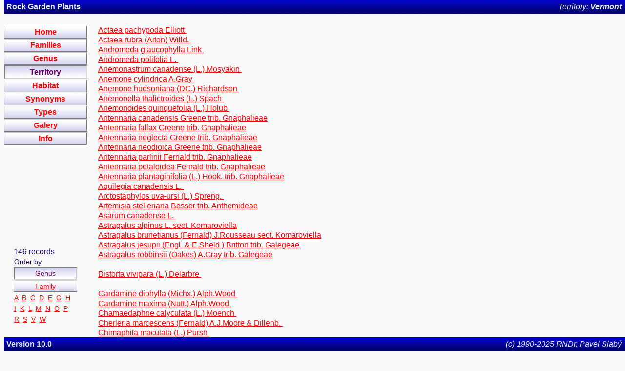

--- FILE ---
content_type: text/html
request_url: https://flora.kadel.cz/territory/vermont.html
body_size: 4812
content:
<HTML><!-- DOCTYPE HTML PUBLIC "-//W3C//DTD HTML 3.2 Final//EN" -->
<HEAD><META HTTP-EQUIV="Content-Type" CONTENT="text/html; CHARSET=UTF-8">
<TITLE>Rock Garden Plant Database - Territory: Vermont</TITLE>
<link rel="stylesheet" type="text/css" href="../flora2.css">
<link rel="icon" type="image/gif" href="../favicon.gif">
</HEAD>
<BODY>
<div class="topnav invcolor">
<div class="topnavleft">Rock Garden Plants</div>
<div class="topnavright">Territory: <strong>Vermont</strong></div>
</div>
<div class="leftnav">
<a href="../index.html" class="buttonlink"><div class="leftnavtop button">Home</div></a>
<a href="../family.html" class="buttonlink"><div class="leftnavtop button">Families</div></a>
<a href="../genus.html" class="buttonlink"><div class="leftnavtop button">Genus</div></a>
<a href="../territory.html" class="buttonlink"><div class="leftnavtop button buttonactive">Territory</div></a>
<a href="../habitat.html" class="buttonlink"><div class="leftnavtop button">Habitat</div></a>
<a href="../synonyms.html" class="buttonlink"><div class="leftnavtop button">Synonyms</div></a>
<a href="../type.html" class="buttonlink"><div class="leftnavtop button">Types</div></a>
<a href="../gallery/gallery00000.html" class="buttonlink"><div class="leftnavtop button">Galery</div></a>
<a href="../info.html" class="buttonlink"><div class="leftnavtop button">Info</div></a>
</div><div class="maincontent">
<table width="100%" cellspacing="0" cellpadding="1">
<tr height="10" id="A"><td>&nbsp;</td><td>&nbsp;</td></tr>
<tr><td>&nbsp;</td><td VALIGN=TOP><a href="../cb/kvCard2783.html">Actaea&nbsp;pachypoda Elliott&nbsp;</td></a></td></tr>
<tr><td>&nbsp;</td><td VALIGN=TOP><a href="../cc/kvCard2784.html">Actaea&nbsp;rubra (Aiton) Willd.&nbsp;</td></a></td></tr>
<tr><td>&nbsp;</td><td VALIGN=TOP><a href="../cb/kvCard31006.html">Andromeda&nbsp;glaucophylla Link&nbsp;</td></a></td></tr>
<tr><td>&nbsp;</td><td VALIGN=TOP><a href="../cm/kvCard2793.html">Andromeda&nbsp;polifolia L.&nbsp;</td></a></td></tr>
<tr><td>&nbsp;</td><td VALIGN=TOP><a href="../ck/kvCard152.html">Anemonastrum&nbsp;canadense (L.) Mosyakin&nbsp;</td></a></td></tr>
<tr><td>&nbsp;</td><td VALIGN=TOP><a href="../cd/kvCard2798.html">Anemone&nbsp;cylindrica A.Gray&nbsp;</td></a></td></tr>
<tr><td>&nbsp;</td><td VALIGN=TOP><a href="../ce/kvCard28890.html">Anemone&nbsp;hudsoniana (DC.) Richardson&nbsp;</td></a></td></tr>
<tr><td>&nbsp;</td><td VALIGN=TOP><a href="../cb/kvCard170.html">Anemonella&nbsp;thalictroides (L.) Spach&nbsp;</td></a></td></tr>
<tr><td>&nbsp;</td><td VALIGN=TOP><a href="../cl/kvCard2805.html">Anemonoides&nbsp;quinquefolia (L.) Holub&nbsp;</td></a></td></tr>
<tr><td>&nbsp;</td><td VALIGN=TOP><a href="../ca/kvCard28899.html">Antennaria&nbsp;canadensis Greene&nbsp;trib. Gnaphalieae</td></a></td></tr>
<tr><td>&nbsp;</td><td VALIGN=TOP><a href="../ce/kvCard28903.html">Antennaria&nbsp;fallax Greene&nbsp;trib. Gnaphalieae</td></a></td></tr>
<tr><td>&nbsp;</td><td VALIGN=TOP><a href="../cd/kvCard2824.html">Antennaria&nbsp;neglecta Greene&nbsp;trib. Gnaphalieae</td></a></td></tr>
<tr><td>&nbsp;</td><td VALIGN=TOP><a href="../cb/kvCard28900.html">Antennaria&nbsp;neodioica Greene&nbsp;trib. Gnaphalieae</td></a></td></tr>
<tr><td>&nbsp;</td><td VALIGN=TOP><a href="../cg/kvCard6532.html">Antennaria&nbsp;parlinii Fernald&nbsp;trib. Gnaphalieae</td></a></td></tr>
<tr><td>&nbsp;</td><td VALIGN=TOP><a href="../cc/kvCard28901.html">Antennaria&nbsp;petaloidea Fernald&nbsp;trib. Gnaphalieae</td></a></td></tr>
<tr><td>&nbsp;</td><td VALIGN=TOP><a href="../cg/kvCard2827.html">Antennaria&nbsp;plantaginifolia (L.) Hook.&nbsp;trib. Gnaphalieae</td></a></td></tr>
<tr><td>&nbsp;</td><td VALIGN=TOP><a href="../cd/kvCard2837.html">Aquilegia&nbsp;canadensis L.&nbsp;</td></a></td></tr>
<tr><td>&nbsp;</td><td VALIGN=TOP><a href="../cd/kvCard3331.html">Arctostaphylos&nbsp;uva-ursi (L.) Spreng.&nbsp;</td></a></td></tr>
<tr><td>&nbsp;</td><td VALIGN=TOP><a href="../cg/kvCard3386.html">Artemisia&nbsp;stelleriana Besser&nbsp;trib. Anthemideae</td></a></td></tr>
<tr><td>&nbsp;</td><td VALIGN=TOP><a href="../cc/kvCard4448.html">Asarum&nbsp;canadense L.&nbsp;</td></a></td></tr>
<tr><td>&nbsp;</td><td VALIGN=TOP><a href="../cc/kvCard249.html">Astragalus&nbsp;alpinus L.&nbsp;sect. Komaroviella</td></a></td></tr>
<tr><td>&nbsp;</td><td VALIGN=TOP><a href="../ck/kvCard29012.html">Astragalus&nbsp;brunetianus (Fernald) J.Rousseau&nbsp;sect. Komaroviella</td></a></td></tr>
<tr><td>&nbsp;</td><td VALIGN=TOP><a href="../cl/kvCard29117.html">Astragalus&nbsp;jesupii (Engl. &amp; E.Sheld.) Britton&nbsp;trib. Galegeae</td></a></td></tr>
<tr><td>&nbsp;</td><td VALIGN=TOP><a href="../cc/kvCard3096.html">Astragalus&nbsp;robbinsii (Oakes) A.Gray&nbsp;trib. Galegeae</td></a></td></tr>
<tr height="10" id="B"><td>&nbsp;</td><td>&nbsp;</td></tr>
<tr><td>&nbsp;</td><td VALIGN=TOP><a href="../cc/kvCard1952.html">Bistorta&nbsp;vivipara (L.) Delarbre&nbsp;</td></a></td></tr>
<tr height="10" id="C"><td>&nbsp;</td><td>&nbsp;</td></tr>
<tr><td>&nbsp;</td><td VALIGN=TOP><a href="../cj/kvCard23655.html">Cardamine&nbsp;diphylla (Michx.) Alph.Wood&nbsp;</td></a></td></tr>
<tr><td>&nbsp;</td><td VALIGN=TOP><a href="../ca/kvCard23660.html">Cardamine&nbsp;maxima (Nutt.) Alph.Wood&nbsp;</td></a></td></tr>
<tr><td>&nbsp;</td><td VALIGN=TOP><a href="../ci/kvCard7040.html">Chamaedaphne&nbsp;calyculata (L.) Moench&nbsp;</td></a></td></tr>
<tr><td>&nbsp;</td><td VALIGN=TOP><a href="../cn/kvCard15365.html">Cherleria&nbsp;marcescens (Fernald) A.J.Moore &amp; Dillenb.&nbsp;</td></a></td></tr>
<tr><td>&nbsp;</td><td VALIGN=TOP><a href="../ci/kvCard7053.html">Chimaphila&nbsp;maculata (L.) Pursh&nbsp;</td></a></td></tr>
<tr><td>&nbsp;</td><td VALIGN=TOP><a href="../cd/kvCard3201.html">Claytonia&nbsp;caroliniana Michx.&nbsp;</td></a></td></tr>
<tr><td>&nbsp;</td><td VALIGN=TOP><a href="../ck/kvCard3207.html">Claytonia&nbsp;virginica L.&nbsp;</td></a></td></tr>
<tr><td>&nbsp;</td><td VALIGN=TOP><a href="../cl/kvCard491.html">Coptis&nbsp;trifolia (L.) Salisb.&nbsp;</td></a></td></tr>
<tr><td>&nbsp;</td><td VALIGN=TOP><a href="../cj/kvCard7119.html">Coreopsis&nbsp;grandiflora Hogg ex Sweet&nbsp;trib. Heliantheae</td></a></td></tr>
<tr><td>&nbsp;</td><td VALIGN=TOP><a href="../cc/kvCard496.html">Coreopsis&nbsp;lanceolata L.&nbsp;trib. Heliantheae</td></a></td></tr>
<tr><td>&nbsp;</td><td VALIGN=TOP><a href="../ck/kvCard3220.html">Cornus&nbsp;canadensis L.&nbsp;</td></a></td></tr>
<tr><td>&nbsp;</td><td VALIGN=TOP><a href="../ce/kvCard7960.html">Crocanthemum&nbsp;bicknellii (Fernald) Janchen&nbsp;</td></a></td></tr>
<tr><td>&nbsp;</td><td VALIGN=TOP><a href="../ci/kvCard1320.html">Crocanthemum&nbsp;canadense (L.) Britton&nbsp;</td></a></td></tr>
<tr height="10" id="D"><td>&nbsp;</td><td>&nbsp;</td></tr>
<tr><td>&nbsp;</td><td VALIGN=TOP><a href="../cb/kvCard1977.html">Dasiphora&nbsp;fruticosa (L.) Rydb.&nbsp;</td></a></td></tr>
<tr><td>&nbsp;</td><td VALIGN=TOP><a href="../cg/kvCard812.html">Diapensia&nbsp;lapponica L.&nbsp;</td></a></td></tr>
<tr><td>&nbsp;</td><td VALIGN=TOP><a href="../cj/kvCard2933.html">Dicentra&nbsp;canadensis (Goldie) Walp.&nbsp;</td></a></td></tr>
<tr><td>&nbsp;</td><td VALIGN=TOP><a href="../cl/kvCard2935.html">Dicentra&nbsp;cucullaria (L.) Bernh.&nbsp;</td></a></td></tr>
<tr><td>&nbsp;</td><td VALIGN=TOP><a href="../cl/kvCard7355.html">Draba&nbsp;arabisans Michx.&nbsp;sect. Leucodraba</td></a></td></tr>
<tr><td>&nbsp;</td><td VALIGN=TOP><a href="../cb/kvCard26690.html">Draba&nbsp;cana Rydb.&nbsp;</td></a></td></tr>
<tr><td>&nbsp;</td><td VALIGN=TOP><a href="../cc/kvCard860.html">Draba&nbsp;glabella Pursh&nbsp;sect. Leucodraba</td></a></td></tr>
<tr><td>&nbsp;</td><td VALIGN=TOP><a href="../cj/kvCard5819.html">Drymocallis&nbsp;arguta (Pursh) Rydb.&nbsp;</td></a></td></tr>
<tr height="10" id="E"><td>&nbsp;</td><td>&nbsp;</td></tr>
<tr><td>&nbsp;</td><td VALIGN=TOP><a href="../ck/kvCard26763.html">Empetrum&nbsp;atropurpureum Fernald &amp; Wiegand&nbsp;</td></a></td></tr>
<tr><td>&nbsp;</td><td VALIGN=TOP><a href="../cc/kvCard938.html">Empetrum&nbsp;nigrum L.&nbsp;</td></a></td></tr>
<tr><td>&nbsp;</td><td VALIGN=TOP><a href="../cf/kvCard941.html">Epigaea&nbsp;repens L.&nbsp;</td></a></td></tr>
<tr><td>&nbsp;</td><td VALIGN=TOP><a href="../cb/kvCard3264.html">Epilobium&nbsp;lactiflorum Hausskn.&nbsp;</td></a></td></tr>
<tr><td>&nbsp;</td><td VALIGN=TOP><a href="../cb/kvCard7489.html">Erigeron&nbsp;hyssopifolius Michx.&nbsp;trib. Astereae</td></a></td></tr>
<tr><td>&nbsp;</td><td VALIGN=TOP><a href="../cn/kvCard3964.html">Erythranthe&nbsp;moschata (Douglas ex Lindl.) G.L.Nesom&nbsp;</td></a></td></tr>
<tr height="10" id="G"><td>&nbsp;</td><td>&nbsp;</td></tr>
<tr><td>&nbsp;</td><td VALIGN=TOP><a href="../cc/kvCard22999.html">Galium&nbsp;kamtschaticum Steller ex Schult. &amp; Schult.f.&nbsp;</td></a></td></tr>
<tr><td>&nbsp;</td><td VALIGN=TOP><a href="../cn/kvCard6252.html">Gaultheria&nbsp;hispidula (L.) Muhl. ex Bigelow&nbsp;</td></a></td></tr>
<tr><td>&nbsp;</td><td VALIGN=TOP><a href="../cl/kvCard1063.html">Gaultheria&nbsp;procumbens L.&nbsp;</td></a></td></tr>
<tr><td>&nbsp;</td><td VALIGN=TOP><a href="../cm/kvCard7616.html">Gaylussacia&nbsp;baccata (Wangenh.) K.Koch&nbsp;</td></a></td></tr>
<tr><td>&nbsp;</td><td VALIGN=TOP><a href="../cl/kvCard1258.html">Gentiana&nbsp;andrewsii Griseb.&nbsp;sect. Pneumonanthe</td></a></td></tr>
<tr><td>&nbsp;</td><td VALIGN=TOP><a href="../cf/kvCard7636.html">Gentiana&nbsp;clausa Raf.&nbsp;sect. Pneumonanthe</td></a></td></tr>
<tr><td>&nbsp;</td><td VALIGN=TOP><a href="../cj/kvCard1269.html">Gentiana&nbsp;linearis Froel.&nbsp;sect. Pneumonanthe</td></a></td></tr>
<tr><td>&nbsp;</td><td VALIGN=TOP><a href="../cl/kvCard4248.html">Geocarpon&nbsp;groenlandicum (Retz.) E.E.Schill.&nbsp;</td></a></td></tr>
<tr><td>&nbsp;</td><td VALIGN=TOP><a href="../cj/kvCard7834.html">Gratiola&nbsp;lutea Raf.&nbsp;</td></a></td></tr>
<tr height="10" id="H"><td>&nbsp;</td><td>&nbsp;</td></tr>
<tr><td>&nbsp;</td><td VALIGN=TOP><a href="../cn/kvCard3743.html">Hepatica&nbsp;acutiloba DC.&nbsp;</td></a></td></tr>
<tr><td>&nbsp;</td><td VALIGN=TOP><a href="../ca/kvCard3744.html">Hepatica&nbsp;americana (DC.) Ker Gawl.&nbsp;</td></a></td></tr>
<tr><td>&nbsp;</td><td VALIGN=TOP><a href="../ci/kvCard1411.html">Houstonia&nbsp;caerulea L.&nbsp;</td></a></td></tr>
<tr><td>&nbsp;</td><td VALIGN=TOP><a href="../cl/kvCard29845.html">Houstonia&nbsp;calycosa A.Gray&nbsp;</td></a></td></tr>
<tr><td>&nbsp;</td><td VALIGN=TOP><a href="../cg/kvCard3776.html">Houstonia&nbsp;longifolia Gaertn.&nbsp;</td></a></td></tr>
<tr><td>&nbsp;</td><td VALIGN=TOP><a href="../cj/kvCard1412.html">Houstonia&nbsp;purpurea L.&nbsp;</td></a></td></tr>
<tr><td>&nbsp;</td><td VALIGN=TOP><a href="../cm/kvCard4613.html">Hudsonia&nbsp;ericoides L.&nbsp;</td></a></td></tr>
<tr><td>&nbsp;</td><td VALIGN=TOP><a href="../cl/kvCard23865.html">Hudsonia&nbsp;tomentosa Nutt.&nbsp;</td></a></td></tr>
<tr><td>&nbsp;</td><td VALIGN=TOP><a href="../cl/kvCard3780.html">Hydrophyllum&nbsp;canadense L.&nbsp;</td></a></td></tr>
<tr><td>&nbsp;</td><td VALIGN=TOP><a href="../cd/kvCard25678.html">Hypericum&nbsp;ellipticum Hook.&nbsp;sect. Myriandra</td></a></td></tr>
<tr height="10" id="I"><td>&nbsp;</td><td>&nbsp;</td></tr>
<tr><td>&nbsp;</td><td VALIGN=TOP><a href="../ce/kvCard238.html">Ionactis&nbsp;linariifolia (L.) Greene&nbsp;trib. Astereae</td></a></td></tr>
<tr height="10" id="K"><td>&nbsp;</td><td>&nbsp;</td></tr>
<tr><td>&nbsp;</td><td VALIGN=TOP><a href="../cg/kvCard1514.html">Kalmia&nbsp;angustifolia L.&nbsp;</td></a></td></tr>
<tr><td>&nbsp;</td><td VALIGN=TOP><a href="../cb/kvCard6254.html">Kalmia&nbsp;polifolia Wangenh.&nbsp;</td></a></td></tr>
<tr height="10" id="L"><td>&nbsp;</td><td>&nbsp;</td></tr>
<tr><td>&nbsp;</td><td VALIGN=TOP><a href="../cb/kvCard8191.html">Lespedeza&nbsp;procumbens Michx.&nbsp;trib. Desmodieae</td></a></td></tr>
<tr><td>&nbsp;</td><td VALIGN=TOP><a href="../cb/kvCard1626.html">Lobelia&nbsp;kalmii L.&nbsp;</td></a></td></tr>
<tr><td>&nbsp;</td><td VALIGN=TOP><a href="../cn/kvCard5030.html">Lysimachia&nbsp;borealis (Raf.) U.Manns &amp; Anderb.&nbsp;</td></a></td></tr>
<tr height="10" id="M"><td>&nbsp;</td><td>&nbsp;</td></tr>
<tr><td>&nbsp;</td><td VALIGN=TOP><a href="../cg/kvCard1566.html">Menyanthes&nbsp;trifoliata L.&nbsp;</td></a></td></tr>
<tr><td>&nbsp;</td><td VALIGN=TOP><a href="../cg/kvCard1579.html">Mertensia&nbsp;virginica (L.) Pers. ex Link&nbsp;</td></a></td></tr>
<tr><td>&nbsp;</td><td VALIGN=TOP><a href="../ce/kvCard2539.html">Micranthes&nbsp;pensylvanica (L.) Haw.&nbsp;sect. Micranthes</td></a></td></tr>
<tr><td>&nbsp;</td><td VALIGN=TOP><a href="../cj/kvCard2543.html">Micranthes&nbsp;virginiensis (Michx.) Small&nbsp;sect. Dermasea</td></a></td></tr>
<tr><td>&nbsp;</td><td VALIGN=TOP><a href="../ci/kvCard1684.html">Mitchella&nbsp;repens L.&nbsp;</td></a></td></tr>
<tr><td>&nbsp;</td><td VALIGN=TOP><a href="../cg/kvCard8378.html">Mitella&nbsp;diphylla L.&nbsp;</td></a></td></tr>
<tr><td>&nbsp;</td><td VALIGN=TOP><a href="../ci/kvCard3972.html">Mitella&nbsp;nuda L.&nbsp;</td></a></td></tr>
<tr><td>&nbsp;</td><td VALIGN=TOP><a href="../cj/kvCard8393.html">Moehringia&nbsp;lateriflora (L.) Fenzl&nbsp;</td></a></td></tr>
<tr><td>&nbsp;</td><td VALIGN=TOP><a href="../cn/kvCard3977.html">Monarda&nbsp;fistulosa L.&nbsp;</td></a></td></tr>
<tr><td>&nbsp;</td><td VALIGN=TOP><a href="../cd/kvCard1693.html">Moneses&nbsp;uniflora (L.) A.Gray&nbsp;</td></a></td></tr>
<tr height="10" id="N"><td>&nbsp;</td><td>&nbsp;</td></tr>
<tr><td>&nbsp;</td><td VALIGN=TOP><a href="../cf/kvCard16398.html">Nabalus&nbsp;boottii DC.&nbsp;trib. Cichorieae</td></a></td></tr>
<tr height="10" id="O"><td>&nbsp;</td><td>&nbsp;</td></tr>
<tr><td>&nbsp;</td><td VALIGN=TOP><a href="../ce/kvCard8480.html">Oenothera&nbsp;perennis L.&nbsp;sect. Kneiffia</td></a></td></tr>
<tr><td>&nbsp;</td><td VALIGN=TOP><a href="../cl/kvCard4014.html">Oenothera&nbsp;serrulata Nutt.&nbsp;sect. Calylophus</td></a></td></tr>
<tr><td>&nbsp;</td><td VALIGN=TOP><a href="../cn/kvCard1130.html">Omalotheca&nbsp;supina (L.) DC.&nbsp;trib. Gnaphalieae</td></a></td></tr>
<tr><td>&nbsp;</td><td VALIGN=TOP><a href="../ce/kvCard4203.html">Orthilia&nbsp;secunda (L.) House&nbsp;</td></a></td></tr>
<tr height="10" id="P"><td>&nbsp;</td><td>&nbsp;</td></tr>
<tr><td>&nbsp;</td><td VALIGN=TOP><a href="../ca/kvCard6058.html">Parnassia&nbsp;glauca Raf.&nbsp;</td></a></td></tr>
<tr><td>&nbsp;</td><td VALIGN=TOP><a href="../cg/kvCard6051.html">Paronychia&nbsp;argyrocoma (Michx.) Nutt.&nbsp;</td></a></td></tr>
<tr><td>&nbsp;</td><td VALIGN=TOP><a href="../ce/kvCard6023.html">Penstemon&nbsp;hirsutus (L.) Willd.&nbsp;sect. Penstemon</td></a></td></tr>
<tr><td>&nbsp;</td><td VALIGN=TOP><a href="../cd/kvCard9467.html">Penstemon&nbsp;pallidus Small&nbsp;sect. Penstemon</td></a></td></tr>
<tr><td>&nbsp;</td><td VALIGN=TOP><a href="../ci/kvCard1892.html">Phlox&nbsp;divaricata L.&nbsp;Protophlox, Divaricatae</td></a></td></tr>
<tr><td>&nbsp;</td><td VALIGN=TOP><a href="../cb/kvCard1899.html">Phlox&nbsp;stolonifera Sims&nbsp;Alphaphlox, Stoloniferae</td></a></td></tr>
<tr><td>&nbsp;</td><td VALIGN=TOP><a href="../cc/kvCard1900.html">Phlox&nbsp;subulata L.&nbsp;Alphaphlox, Subulatae</td></a></td></tr>
<tr><td>&nbsp;</td><td VALIGN=TOP><a href="../ca/kvCard5902.html">Pinguicula&nbsp;vulgaris L.&nbsp;</td></a></td></tr>
<tr><td>&nbsp;</td><td VALIGN=TOP><a href="../cj/kvCard4116.html">Polemonium&nbsp;reptans L.&nbsp;</td></a></td></tr>
<tr><td>&nbsp;</td><td VALIGN=TOP><a href="../cb/kvCard4122.html">Polygaloides&nbsp;paucifolia (Willd.) J.R.Abbott&nbsp;</td></a></td></tr>
<tr><td>&nbsp;</td><td VALIGN=TOP><a href="../ca/kvCard5837.html">Potentilla&nbsp;robbinsiana (Lehm.) Oakes ex Torr. &amp; A.Gray&nbsp;</td></a></td></tr>
<tr><td>&nbsp;</td><td VALIGN=TOP><a href="../ca/kvCard4186.html">Primula&nbsp;mistassinica Michx.&nbsp;sect. Farinosae</td></a></td></tr>
<tr><td>&nbsp;</td><td VALIGN=TOP><a href="../cd/kvCard19802.html">Pyrola&nbsp;americana G.Don&nbsp;</td></a></td></tr>
<tr><td>&nbsp;</td><td VALIGN=TOP><a href="../cc/kvCard4201.html">Pyrola&nbsp;asarifolia Michx.&nbsp;</td></a></td></tr>
<tr><td>&nbsp;</td><td VALIGN=TOP><a href="../cc/kvCard5774.html">Pyrola&nbsp;chlorantha Sw.&nbsp;</td></a></td></tr>
<tr><td>&nbsp;</td><td VALIGN=TOP><a href="../cd/kvCard5775.html">Pyrola&nbsp;elliptica Nutt.&nbsp;</td></a></td></tr>
<tr><td>&nbsp;</td><td VALIGN=TOP><a href="../cc/kvCard2043.html">Pyrola&nbsp;minor L.&nbsp;</td></a></td></tr>
<tr height="10" id="R"><td>&nbsp;</td><td>&nbsp;</td></tr>
<tr><td>&nbsp;</td><td VALIGN=TOP><a href="../ci/kvCard2243.html">Rhodiola&nbsp;rosea L.&nbsp;</td></a></td></tr>
<tr><td>&nbsp;</td><td VALIGN=TOP><a href="../cb/kvCard8932.html">Rhododendron&nbsp;canadense (L.) Torr.&nbsp;</td></a></td></tr>
<tr><td>&nbsp;</td><td VALIGN=TOP><a href="../ci/kvCard735.html">Rubus&nbsp;repens (L.) Kuntze&nbsp;</td></a></td></tr>
<tr height="10" id="S"><td>&nbsp;</td><td>&nbsp;</td></tr>
<tr><td>&nbsp;</td><td VALIGN=TOP><a href="../cc/kvCard2901.html">Sabulina&nbsp;rubella (Wahlenb.) Dillenb. &amp; Kadereit&nbsp;</td></a></td></tr>
<tr><td>&nbsp;</td><td VALIGN=TOP><a href="../ci/kvCard10966.html">Salix&nbsp;uva-ursi Pursh&nbsp;</td></a></td></tr>
<tr><td>&nbsp;</td><td VALIGN=TOP><a href="../cn/kvCard2157.html">Sanguinaria&nbsp;canadensis L.&nbsp;</td></a></td></tr>
<tr><td>&nbsp;</td><td VALIGN=TOP><a href="../cc/kvCard2368.html">Saxifraga&nbsp;aizoides L.&nbsp;sect. Porphyrion</td></a></td></tr>
<tr><td>&nbsp;</td><td VALIGN=TOP><a href="../cl/kvCard2441.html">Saxifraga&nbsp;oppositifolia L.&nbsp;sect. Porphyrion</td></a></td></tr>
<tr><td>&nbsp;</td><td VALIGN=TOP><a href="../cd/kvCard2369.html">Saxifraga&nbsp;paniculata Mill.&nbsp;sect. Ligulatae</td></a></td></tr>
<tr><td>&nbsp;</td><td VALIGN=TOP><a href="../cb/kvCard23882.html">Scutellaria&nbsp;parvula Michx.&nbsp;</td></a></td></tr>
<tr><td>&nbsp;</td><td VALIGN=TOP><a href="../cc/kvCard2251.html">Sedum&nbsp;ternatum Michx.&nbsp;</td></a></td></tr>
<tr><td>&nbsp;</td><td VALIGN=TOP><a href="../cc/kvCard4123.html">Senega&nbsp;officinalis Spach&nbsp;</td></a></td></tr>
<tr><td>&nbsp;</td><td VALIGN=TOP><a href="../cm/kvCard4171.html">Sibbaldia&nbsp;tridentata (Aiton) Paule &amp; Soják&nbsp;</td></a></td></tr>
<tr><td>&nbsp;</td><td VALIGN=TOP><a href="../ce/kvCard5204.html">Solidago&nbsp;leiocarpa DC.&nbsp;trib. Astereae</td></a></td></tr>
<tr height="10" id="V"><td>&nbsp;</td><td>&nbsp;</td></tr>
<tr><td>&nbsp;</td><td VALIGN=TOP><a href="../cj/kvCard5000.html">Vaccinium&nbsp;angustifolium Aiton&nbsp;</td></a></td></tr>
<tr><td>&nbsp;</td><td VALIGN=TOP><a href="../cg/kvCard2632.html">Vaccinium&nbsp;cespitosum Michx.&nbsp;</td></a></td></tr>
<tr><td>&nbsp;</td><td VALIGN=TOP><a href="../cl/kvCard2636.html">Vaccinium&nbsp;macrocarpon Aiton&nbsp;</td></a></td></tr>
<tr><td>&nbsp;</td><td VALIGN=TOP><a href="../cb/kvCard2640.html">Vaccinium&nbsp;myrtilloides Michx.&nbsp;</td></a></td></tr>
<tr><td>&nbsp;</td><td VALIGN=TOP><a href="../cd/kvCard2642.html">Vaccinium&nbsp;oxycoccos L.&nbsp;</td></a></td></tr>
<tr><td>&nbsp;</td><td VALIGN=TOP><a href="../cj/kvCard4415.html">Viola&nbsp;adunca Sm.&nbsp;sect. Viola</td></a></td></tr>
<tr><td>&nbsp;</td><td VALIGN=TOP><a href="../ci/kvCard26215.html">Viola&nbsp;affinis Leconte&nbsp;</td></a></td></tr>
<tr><td>&nbsp;</td><td VALIGN=TOP><a href="../cm/kvCard4418.html">Viola&nbsp;blanda Willd.&nbsp;sect. Viola</td></a></td></tr>
<tr><td>&nbsp;</td><td VALIGN=TOP><a href="../cj/kvCard4870.html">Viola&nbsp;canadensis L.&nbsp;sect. Viola</td></a></td></tr>
<tr><td>&nbsp;</td><td VALIGN=TOP><a href="../cc/kvCard4864.html">Viola&nbsp;cucullata Aiton&nbsp;sect. Viola</td></a></td></tr>
<tr><td>&nbsp;</td><td VALIGN=TOP><a href="../cf/kvCard4867.html">Viola&nbsp;labradorica Schrank&nbsp;sect. Viola</td></a></td></tr>
<tr><td>&nbsp;</td><td VALIGN=TOP><a href="../cf/kvCard4841.html">Viola&nbsp;lanceolata L.&nbsp;sect. Viola</td></a></td></tr>
<tr><td>&nbsp;</td><td VALIGN=TOP><a href="../cd/kvCard4839.html">Viola&nbsp;macloskeyi F.E.Lloyd&nbsp;sect. Viola</td></a></td></tr>
<tr><td>&nbsp;</td><td VALIGN=TOP><a href="../cn/kvCard26194.html">Viola&nbsp;nephrophylla Greene&nbsp;sect. Viola</td></a></td></tr>
<tr><td>&nbsp;</td><td VALIGN=TOP><a href="../cn/kvCard4822.html">Viola&nbsp;palmata L.&nbsp;sect. Viola</td></a></td></tr>
<tr><td>&nbsp;</td><td VALIGN=TOP><a href="../cf/kvCard4815.html">Viola&nbsp;primulifolia L.&nbsp;sect. Viola</td></a></td></tr>
<tr><td>&nbsp;</td><td VALIGN=TOP><a href="../ce/kvCard4814.html">Viola&nbsp;pubescens Aiton&nbsp;sect. Viola</td></a></td></tr>
<tr><td>&nbsp;</td><td VALIGN=TOP><a href="../ce/kvCard26225.html">Viola&nbsp;renifolia A.Gray&nbsp;</td></a></td></tr>
<tr><td>&nbsp;</td><td VALIGN=TOP><a href="../cf/kvCard26226.html">Viola&nbsp;rostrata Muhl. ex Pursh&nbsp;</td></a></td></tr>
<tr><td>&nbsp;</td><td VALIGN=TOP><a href="../cg/kvCard26227.html">Viola&nbsp;rotundifolia Michx.&nbsp;</td></a></td></tr>
<tr><td>&nbsp;</td><td VALIGN=TOP><a href="../cf/kvCard4802.html">Viola&nbsp;selkirkii Pursh ex Goldie&nbsp;sect. Viola</td></a></td></tr>
<tr><td>&nbsp;</td><td VALIGN=TOP><a href="../cb/kvCard4798.html">Viola&nbsp;sororia Willd.&nbsp;sect. Viola</td></a></td></tr>
<tr height="10" id="W"><td>&nbsp;</td><td>&nbsp;</td></tr>
<tr><td>&nbsp;</td><td VALIGN=TOP><a href="../ck/kvCard2765.html">Waldsteinia&nbsp;fragarioides (Michx.) Tratt.&nbsp;</td></a></td></tr>
</table></div>
<div class="leftnavbottom">
<div>146&nbsp;records</div>
<div class="small">Order by</div>

<div class="small button buttonactive">Genus</div>
<a href="../territory/vermont_f.html"><div class="small button">Family</div></a>
<div class="small">
<a href="#A">A</a>&nbsp;
<a href="#B">B</a>&nbsp;
<a href="#C">C</a>&nbsp;
<a href="#D">D</a>&nbsp;
<a href="#E">E</a>&nbsp;
<a href="#G">G</a>&nbsp;
<a href="#H">H</a>&nbsp;
</div>
<div class="small">
<a href="#I">I</a>&nbsp;
<a href="#K">K</a>&nbsp;
<a href="#L">L</a>&nbsp;
<a href="#M">M</a>&nbsp;
<a href="#N">N</a>&nbsp;
<a href="#O">O</a>&nbsp;
<a href="#P">P</a>&nbsp;
</div>
<div class="small">
<a href="#R">R</a>&nbsp;
<a href="#S">S</a>&nbsp;
<a href="#V">V</a>&nbsp;
<a href="#W">W</a>&nbsp;
</div>
</div>
<div class="botnav invcolor">
<div class="botnavleft">Version 10.0</div>
<div class="botnavright">(c) 1990-2025 RNDr. Pavel Slabý</div>
<div>
</BODY></HTML>
